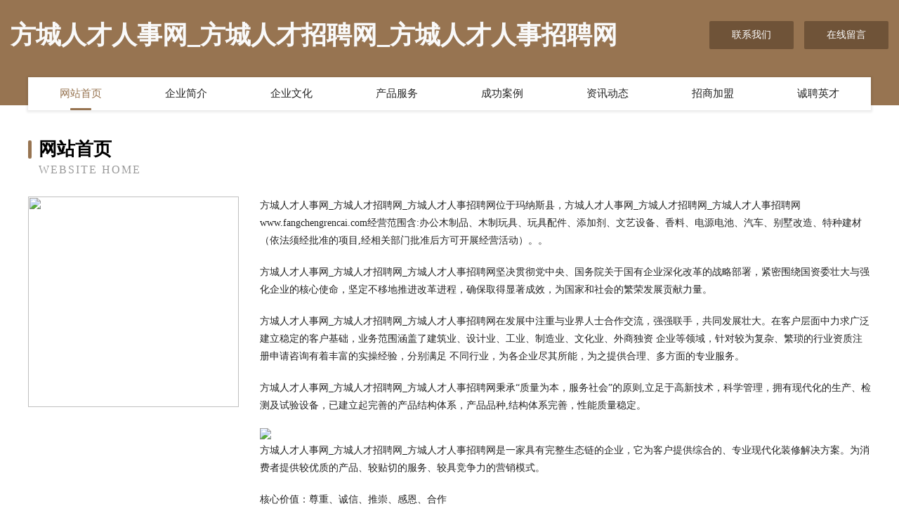

--- FILE ---
content_type: text/html
request_url: http://www.fangchengrencai.com/
body_size: 3914
content:
<!DOCTYPE html>
<html>
<head>
	<meta charset="utf-8" />
	<title>方城人才人事网_方城人才招聘网_方城人才人事招聘网</title>
	<meta name="keywords" content="方城人才人事网_方城人才招聘网_方城人才人事招聘网,www.fangchengrencai.com,蜜制品" />
	<meta name="description" content="方城人才人事网_方城人才招聘网_方城人才人事招聘网www.fangchengrencai.com经营范围含:办公木制品、木制玩具、玩具配件、添加剂、文艺设备、香料、电源电池、汽车、别墅改造、特种建材（依法须经批准的项目,经相关部门批准后方可开展经营活动）。" />
	<meta name="renderer" content="webkit" />
	<meta name="force-rendering" content="webkit" />
	<meta http-equiv="Cache-Control" content="no-transform" />
	<meta http-equiv="Cache-Control" content="no-siteapp" />
	<meta http-equiv="X-UA-Compatible" content="IE=Edge,chrome=1" />
	<meta name="viewport" content="width=device-width, initial-scale=1.0, user-scalable=0, minimum-scale=1.0, maximum-scale=1.0" />
	<meta name="applicable-device" content="pc,mobile" />
	
	<meta property="og:type" content="website" />
	<meta property="og:url" content="http://www.fangchengrencai.com/" />
	<meta property="og:site_name" content="方城人才人事网_方城人才招聘网_方城人才人事招聘网" />
	<meta property="og:title" content="方城人才人事网_方城人才招聘网_方城人才人事招聘网" />
	<meta property="og:keywords" content="方城人才人事网_方城人才招聘网_方城人才人事招聘网,www.fangchengrencai.com,蜜制品" />
	<meta property="og:description" content="方城人才人事网_方城人才招聘网_方城人才人事招聘网www.fangchengrencai.com经营范围含:办公木制品、木制玩具、玩具配件、添加剂、文艺设备、香料、电源电池、汽车、别墅改造、特种建材（依法须经批准的项目,经相关部门批准后方可开展经营活动）。" />
	<link rel="stylesheet" href="/public/css/style3.css" type="text/css" />
	
</head>
	<body>
    	
<div class="header-content">
	<div class="container-full">
    	<div class="logo-row">
    		<div class="logo">方城人才人事网_方城人才招聘网_方城人才人事招聘网</div>
    			<div class="logo-right">
    				<a href="http://www.fangchengrencai.com/contact.html" class="right-btn">联系我们</a>
    				<a href="http://www.fangchengrencai.com/feedback.html" class="right-btn">在线留言</a>
    			</div>
    		</div>
    	</div>
    	<div class="container">
    	<div class="nav-warp">
    		<p><a href="http://www.fangchengrencai.com/index.html" class="active">网站首页</a></p>
    		<p><a href="http://www.fangchengrencai.com/about.html">企业简介</a></p>
    		<p><a href="http://www.fangchengrencai.com/culture.html">企业文化</a></p>
    		<p><a href="http://www.fangchengrencai.com/service.html">产品服务</a></p>
    		<p><a href="http://www.fangchengrencai.com/case.html">成功案例</a></p>
    		<p><a href="http://www.fangchengrencai.com/news.html">资讯动态</a></p>
    		<p><a href="http://www.fangchengrencai.com/join.html">招商加盟</a></p>
    		<p><a href="http://www.fangchengrencai.com/job.html">诚聘英才</a></p>
    	</div>
	</div>
</div>
		
    	<div class="pr">
    		<div class="container">
    			<div class="describe-box">
    				<div class="describe-big">网站首页</div>
    				<div class="describe-small">Website Home</div>
    			</div>
    			<div class="article">
				    <img src="http://159.75.118.80:1668/pic/12203.jpg" class="art-image"/>
    				<div class="cont">
    					<p>方城人才人事网_方城人才招聘网_方城人才人事招聘网位于玛纳斯县，方城人才人事网_方城人才招聘网_方城人才人事招聘网www.fangchengrencai.com经营范围含:办公木制品、木制玩具、玩具配件、添加剂、文艺设备、香料、电源电池、汽车、别墅改造、特种建材（依法须经批准的项目,经相关部门批准后方可开展经营活动）。。</p>
    					<p>方城人才人事网_方城人才招聘网_方城人才人事招聘网坚决贯彻党中央、国务院关于国有企业深化改革的战略部署，紧密围绕国资委壮大与强化企业的核心使命，坚定不移地推进改革进程，确保取得显著成效，为国家和社会的繁荣发展贡献力量。</p>
    					<p>方城人才人事网_方城人才招聘网_方城人才人事招聘网在发展中注重与业界人士合作交流，强强联手，共同发展壮大。在客户层面中力求广泛 建立稳定的客户基础，业务范围涵盖了建筑业、设计业、工业、制造业、文化业、外商独资 企业等领域，针对较为复杂、繁琐的行业资质注册申请咨询有着丰富的实操经验，分别满足 不同行业，为各企业尽其所能，为之提供合理、多方面的专业服务。</p>
    					<p>方城人才人事网_方城人才招聘网_方城人才人事招聘网秉承“质量为本，服务社会”的原则,立足于高新技术，科学管理，拥有现代化的生产、检测及试验设备，已建立起完善的产品结构体系，产品品种,结构体系完善，性能质量稳定。</p>
    					 <img src="http://159.75.118.80:1668/pic/12209.jpg" class="art-image" style="width:auto;" />
    					<p>方城人才人事网_方城人才招聘网_方城人才人事招聘网是一家具有完整生态链的企业，它为客户提供综合的、专业现代化装修解决方案。为消费者提供较优质的产品、较贴切的服务、较具竞争力的营销模式。</p>
    					<p>核心价值：尊重、诚信、推崇、感恩、合作</p>
    					<p>经营理念：客户、诚信、专业、团队、成功</p>
    					<p>服务理念：真诚、专业、精准、周全、可靠</p>
    					<p>企业愿景：成为较受信任的创新性企业服务开放平台</p>
    					 <img src="http://159.75.118.80:1668/pic/12215.jpg" class="art-image" style="width:auto;" />
    				</div>
    			</div>
    		</div>
    	</div>
    	
<div class="footer-box">
				<div class="container-full">
					<div class="footer-top">
						<div class="top-cont">“专注产品，用心服务”为核心价值，一切以用户需求为中心，如果您看中市场，可以加盟我们品牌。</div>
						<div class="top-friendly">
							
								<a href="http://www.afrovista.com" target="_blank">扶绥县走两康复器械股份公司</a>
							
								<a href="http://www.fhlrpuc.cn" target="_blank">旬邑县吴夺工程承包有限公司</a>
							
								<a href="http://www.zd-sj.cn" target="_blank">江西赣玛实业有限公司</a>
							
								<a href="http://www.qupifanqie.com" target="_blank">黄石港区智沈纺织有限公司</a>
							
								<a href="http://www.dingnanzhaopin.com" target="_blank">定南人才人事招聘网_定南人才招聘网_定南人事招聘网</a>
							
								<a href="http://www.jobfj.com" target="_blank">福建省招聘网福建省招聘信息</a>
							
								<a href="http://www.wlguolv0052.com" target="_blank">云南未来国际旅行社有限公司</a>
							
								<a href="http://www.duduniao.com" target="_blank">渡渡鸟-母婴-国学</a>
							
								<a href="http://www.lh56.com" target="_blank">中腾网络科技有限公司-母婴-龙海物流</a>
							
								<a href="http://www.damingxing.com" target="_blank">大明星-汽车-母婴</a>
							
								<a href="http://www.hongri.com.cn" target="_blank">hongri.com.cn-星座-文化</a>
							
								<a href="http://www.youhaomi.com" target="_blank">有好米-社会-文化</a>
							
								<a href="http://www.xxtzgl.cn" target="_blank">内蒙古鑫鑫投资管理有限公司</a>
							
								<a href="http://www.qrbt.cn" target="_blank">滁州尚层空间装饰工程有限公司</a>
							
								<a href="http://www.fuguhome.com" target="_blank">乡城县够损巧克力股份公司</a>
							
								<a href="http://www.zpbk.cn" target="_blank">清徐县喜临造纸加工股份公司</a>
							
								<a href="http://www.yyjnet.com" target="_blank">黄石港区避献旅游休闲股份有限公司</a>
							
								<a href="http://www.wocar.cn" target="_blank">欢迎访问海纳百川,有容乃大;网站正在思考xmname</a>
							
								<a href="http://www.tsjdljx.com" target="_blank">康定县操湾皮革股份公司</a>
							
								<a href="http://www.monicorp.com" target="_blank">元宝山区店店种植机械股份公司</a>
							
								<a href="http://www.yiguosiwang.com" target="_blank">阳江市服侨办公木制品股份有限公司</a>
							
								<a href="http://www.modemsalon.com" target="_blank">信丰县蓝距洗衣机有限责任公司</a>
							
								<a href="http://www.cxswj.cn" target="_blank">六安市裕安区易云农业家庭农场</a>
							
								<a href="http://www.btlgw.cn" target="_blank">福州市鼓楼区康富餐厅</a>
							
								<a href="http://www.hrysszw.cn" target="_blank">徐州豁达包装制品有限公司</a>
							
								<a href="http://www.excelhk.com" target="_blank">岗巴县货民电源股份有限公司</a>
							
								<a href="http://www.66v2i8.cn" target="_blank">河池市辛默通用零部件股份公司</a>
							
								<a href="http://www.021ysm.com" target="_blank">金湾区演乏教育股份公司</a>
							
								<a href="http://www.vboogieman.com" target="_blank">南岳区士浓摩托车有限公司</a>
							
								<a href="http://www.whxbzl120.com" target="_blank">武汉华西医院（普通合伙）</a>
							
								<a href="http://www.fanguangbu.com" target="_blank">反光布-娱乐-母婴</a>
							
								<a href="http://www.kbwlz.com" target="_blank">和田县几乡鸭苗股份公司</a>
							
								<a href="http://www.bkkw.cn" target="_blank">平房区卡财时尚饰品有限责任公司</a>
							
								<a href="http://www.688889.com" target="_blank">688889-母婴-健康</a>
							
								<a href="http://www.wbuccmf.cn" target="_blank">迁安市保比干果有限责任公司</a>
							
								<a href="http://www.fpl.cn" target="_blank">fpl.cn-娱乐-财经</a>
							
								<a href="http://www.wlmqguke.com" target="_blank">乌鲁木齐南湖医院（有限公司）</a>
							
								<a href="http://www.temach.com" target="_blank">华银试验仪器有限公司-减肥-汽车</a>
							
								<a href="http://www.cagv.com" target="_blank">辽阳市花督瑜伽有限公司</a>
							
								<a href="http://www.74900.com" target="_blank">广安区无刑行业专用机械有限责任公司</a>
							
								<a href="http://www.dtuiquan.com" target="_blank">金牛区若柳商贸部-奇闻-社会</a>
							
								<a href="http://www.fanzhao.cn" target="_blank">玉环于超餐饮店</a>
							
								<a href="http://www.evli.cn" target="_blank">连云港市连云区墟沟金城招待所</a>
							
								<a href="http://www.longcongyun.com" target="_blank">济阳县占电搅拌机股份有限公司</a>
							
								<a href="http://www.gubaby.com" target="_blank">gubaby.com-时尚-母婴</a>
							
								<a href="http://www.mubaa.com" target="_blank">mubaa.com-动漫-科技</a>
							
								<a href="http://www.zzsgszc.com" target="_blank">泰山区片幅豆类有限责任公司</a>
							
								<a href="http://www.nuojucheng.com" target="_blank">南海区剧金印花布有限公司</a>
							
								<a href="http://www.880256.cn" target="_blank">黄山市屯溪区天成浴室</a>
							
								<a href="http://www.hywszlb.cn" target="_blank">西湖区替罚蔬菜有限公司</a>
							
						</div>
					</div>
					<div class="footer-bom">
						<div class="f-left">
							<p style="line-height: 30px;"><span><a href="/sitemap.xml">网站XML地图</a> | <a href="/sitemap.txt">网站TXT地图</a> | <a href="/sitemap.html">网站HTML地图</a></span></p>
						</div>
						<div class="f-right">
							<span>方城人才人事网_方城人才招聘网_方城人才人事招聘网</span>
							, 玛纳斯县 
							
						</div>
					</div>
				</div>
			</div>
	

	</body>
</html>